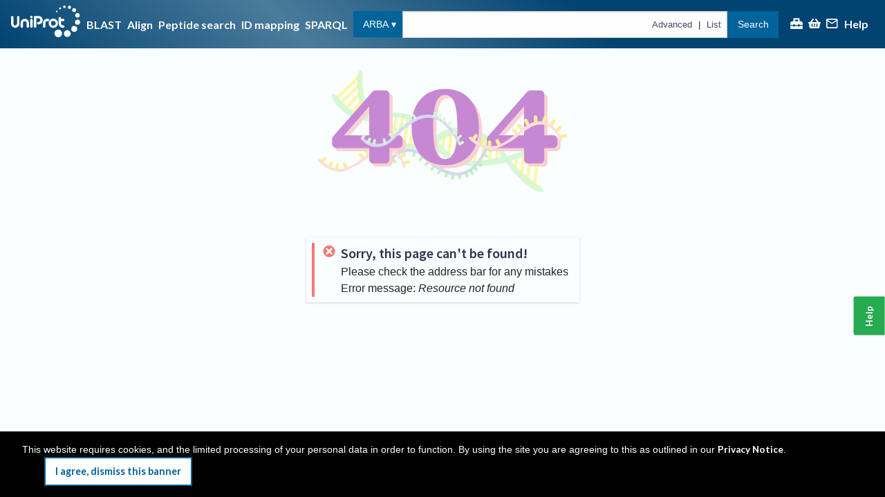

--- FILE ---
content_type: text/css
request_url: https://www.uniprot.org/styles.f91e8a.css
body_size: 798
content:
:root{--fr--color-sapphire-blue: #014371;--fr--color-sea-blue: #00639a;--fr--color-vivid-cerulean: #00a6d5;--fr--color-medium-turquoise: #46d6fa;--fr--color-gainsborough: #d2dce3;--fr--color-yankees-blue: #161d39;--fr--color-independence: #4e5a71;--fr--color-weldon-blue: #8194a1;--fr--color-pastel-blue: #abc7d6;--fr--color-platinum: #e4e8eb;--fr--color-sky-white: #fbfeff;--fr--color-reviewed: #c39b00;--fr--color-unreviewed: #c0c0c0;--fr--color-reference-proteome: #9d4a4d;--fr--color-uniprotkb: var(--fr--color-sea-blue);--fr--color-uniref: #f2994c;--fr--color-uniparc: #88c19d;--fr--color-proteomes: #e56358;--fr--color-peptide-search: #a748bd;--fr--color-id-mapping: #357b92;--fr--color-blast: #00a6d5;--fr--color-align: #b8ce48;--fr--color-help-green: #28aa50;--fr--color-warning: #ffcc33;--fr--color-failure: #f36968;--fr--color-success: #108f3b;--fr--color-info: #79cbf8;--fr--color-coyote-brown: #966336;--fr--color-outer-space: #374343;--fr--color-bronze: #a65708;--fr--color-link: var(--fr--color-sapphire-blue);--fr--color-selected: var(--fr--color-gainsborough);--fr--color-hover: oklch(from var(--fr--color-platinum) calc(l + 5%) c h);--fr--color-hover: #f5f9fc}.dvAYP svg{height:2em;fill:#8194a1;color:#8194a1}
:root{--fr--color-sapphire-blue: #014371;--fr--color-sea-blue: #00639a;--fr--color-vivid-cerulean: #00a6d5;--fr--color-medium-turquoise: #46d6fa;--fr--color-gainsborough: #d2dce3;--fr--color-yankees-blue: #161d39;--fr--color-independence: #4e5a71;--fr--color-weldon-blue: #8194a1;--fr--color-pastel-blue: #abc7d6;--fr--color-platinum: #e4e8eb;--fr--color-sky-white: #fbfeff;--fr--color-reviewed: #c39b00;--fr--color-unreviewed: #c0c0c0;--fr--color-reference-proteome: #9d4a4d;--fr--color-uniprotkb: var(--fr--color-sea-blue);--fr--color-uniref: #f2994c;--fr--color-uniparc: #88c19d;--fr--color-proteomes: #e56358;--fr--color-peptide-search: #a748bd;--fr--color-id-mapping: #357b92;--fr--color-blast: #00a6d5;--fr--color-align: #b8ce48;--fr--color-help-green: #28aa50;--fr--color-warning: #ffcc33;--fr--color-failure: #f36968;--fr--color-success: #108f3b;--fr--color-info: #79cbf8;--fr--color-coyote-brown: #966336;--fr--color-outer-space: #374343;--fr--color-bronze: #a65708;--fr--color-link: var(--fr--color-sapphire-blue);--fr--color-selected: var(--fr--color-gainsborough);--fr--color-hover: oklch(from var(--fr--color-platinum) calc(l + 5%) c h);--fr--color-hover: #f5f9fc}:root{--fr--color-sapphire-blue: #014371;--fr--color-sea-blue: #00639a;--fr--color-vivid-cerulean: #00a6d5;--fr--color-medium-turquoise: #46d6fa;--fr--color-gainsborough: #d2dce3;--fr--color-yankees-blue: #161d39;--fr--color-independence: #4e5a71;--fr--color-weldon-blue: #8194a1;--fr--color-pastel-blue: #abc7d6;--fr--color-platinum: #e4e8eb;--fr--color-sky-white: #fbfeff;--fr--color-reviewed: #c39b00;--fr--color-unreviewed: #c0c0c0;--fr--color-reference-proteome: #9d4a4d;--fr--color-uniprotkb: var(--fr--color-sea-blue);--fr--color-uniref: #f2994c;--fr--color-uniparc: #88c19d;--fr--color-proteomes: #e56358;--fr--color-peptide-search: #a748bd;--fr--color-id-mapping: #357b92;--fr--color-blast: #00a6d5;--fr--color-align: #b8ce48;--fr--color-help-green: #28aa50;--fr--color-warning: #ffcc33;--fr--color-failure: #f36968;--fr--color-success: #108f3b;--fr--color-info: #79cbf8;--fr--color-coyote-brown: #966336;--fr--color-outer-space: #374343;--fr--color-bronze: #a65708;--fr--color-link: var(--fr--color-sapphire-blue);--fr--color-selected: var(--fr--color-gainsborough);--fr--color-hover: oklch(from var(--fr--color-platinum) calc(l + 5%) c h);--fr--color-hover: #f5f9fc}footer.OkKEo{margin-block-start:1rem;position:sticky;left:0;padding:1rem;background:#e4e8eb;animation:KhEbW .25s 1 .5s both}@media(min-width: 640px){footer.OkKEo{font-size:.8rem}}footer.OkKEo .hero-container{margin-block:0;padding-block:0}footer.OkKEo p{margin-bottom:1em}footer.OkKEo img{margin-inline:auto}footer.OkKEo .yJxaY{width:100%}footer.OkKEo .yJxaY>img{max-height:70px;margin-bottom:1rem}footer.OkKEo .Yh_HA{align-items:center}@media(min-width: 640px){footer.OkKEo .Yh_HA{display:flex}}footer.OkKEo .Yh_HA :not(:last-child){margin-right:1ch}footer.OkKEo .Yh_HA>*{flex:1}footer.OkKEo .Yh_HA>*[href*="ebi.ac.uk"]{flex:3}footer.OkKEo .Yh_HA img{width:auto;max-height:50px}footer.OkKEo .BfYvY{align-self:center}footer.OkKEo .Alml0{margin-top:1rem;grid-area:1/4/span 2/span 6;display:flex;flex-direction:row}footer.OkKEo .Alml0>*{flex:1}footer.OkKEo .Alml0>li:not(:last-child) .geMXa,footer.OkKEo .Alml0>li:not(:last-child)>ul{padding-right:2ch}footer.OkKEo .Alml0 li{padding-block:.2em}footer.OkKEo .Alml0 li *>a{display:inline-block;padding-block:.5em;line-height:initial}footer.OkKEo .geMXa{white-space:nowrap;font-size:1rem;display:block;padding-bottom:1ch;border-bottom:1px solid #8194a1;font-weight:bold}footer.OkKEo .r5vC6{white-space:nowrap}footer.OkKEo .mD3Hh{align-self:center}footer.OkKEo .mD3Hh img{margin:.5ch;width:auto;height:3em}footer.OkKEo .OjwY2{display:flex;align-items:center;justify-content:space-between}footer.OkKEo .OjwY2 :not(:last-child){margin-right:1ch}footer.OkKEo .OjwY2>*{white-space:nowrap}@media(min-width: 0){footer.OkKEo .gHijH{grid-area:1/1/span 1/span 12}footer.OkKEo .VcIhJ{grid-area:2/1/span 1/span 12}footer.OkKEo .BfYvY{grid-area:3/1/span 1/span 12}footer.OkKEo .Alml0{grid-area:4/1/span 1/span 12}footer.OkKEo .mD3Hh{grid-area:5/1/span 1/span 12}footer.OkKEo .OjwY2{grid-area:6/1/span 1/span 12}}@media(min-width: 640px){footer.OkKEo .gHijH{grid-area:1/1/span 1/span 3}footer.OkKEo .VcIhJ{grid-area:4/4/span 1/span 9;display:flex;justify-content:space-around}footer.OkKEo .VcIhJ>p{margin-bottom:0}footer.OkKEo .BfYvY{grid-area:4/1/span 1/span 3}footer.OkKEo .Alml0{grid-area:1/4/3/span 9}footer.OkKEo .mD3Hh{grid-area:2/1/span 2/span 3}footer.OkKEo .OjwY2{grid-area:3/4/3/span 9}}@media(min-width: 1024px){footer.OkKEo .gHijH{grid-area:1/1/span 1/span 2}footer.OkKEo .VcIhJ{grid-area:2/1/span 2/span 3;display:initial}footer.OkKEo .VcIhJ>p{margin-bottom:1em}footer.OkKEo .BfYvY{grid-area:3/1/span 1/span 3}footer.OkKEo .Alml0{grid-area:1/4/span 2/span 6}footer.OkKEo .mD3Hh{grid-area:1/11/span 3/span 2}footer.OkKEo .OjwY2{grid-area:3/4/span 1/span 6}}@keyframes KhEbW{from{opacity:0}to{opacity:1}}

/*# sourceMappingURL=styles.f91e8a.css.map*/

--- FILE ---
content_type: image/svg+xml
request_url: https://www.uniprot.org/404.img.07cc5d.svg
body_size: -444
content:
<svg width="700" height="344" viewBox="0 0 700 344" fill="none" xmlns="http://www.w3.org/2000/svg">
  <g clip-path="url(#a)">
    <g opacity=".6">
      <path opacity=".9" d="M110.73 49.66c5 47 19.03 92.06 56.68 125.7a44.74 44.74 0 0 1 3.77 3.8c36.72 41.73 109.87 59.54 157.37 29.46a45.4 45.4 0 0 1 5.14-2.74c17.44-8.1 21.1-19.89 52.53-25.94 58.32-11.22 100.38 23.87 133.64 66.6 24.8 31.82 49.7 72.13 97.42 93.5 25 11.2 14.31-7.72 7.02-12.89-97.34-69.1-93.3-100.22-124.26-126.36-54.74-46.24-119.38-56.96-174.03-13.93a45.9 45.9 0 0 1-6.81 4.44c-73.05 38.8-138.43-1.25-172.86-65.1a44.83 44.83 0 0 1-2.73-6.17c-10.72-29.66-21.05-69.8-18.08-100.12 2.1-21.44-10.02-27.67-14.33-8.12a44.62 44.62 0 0 0-.98 10.12l.27 23.32c0 1.48.08 2.95.24 4.43Z" fill="#B6F2B6"/>
      <path opacity=".6" d="M621.34 205.53a4.65 4.65 0 0 0-5.13 4.12l-12.31 114.7a4.65 4.65 0 0 0 4.12 5.13h.01a4.65 4.65 0 0 0 5.12-4.13l12.32-114.7a4.65 4.65 0 0 0-4.13-5.12ZM598.64 221.8a4.65 4.65 0 0 0-5.13 4.13l-8.61 80.18a4.65 4.65 0 0 0 9.25 1l8.62-80.18a4.65 4.65 0 0 0-4.13-5.12ZM579.25 231.02a4.65 4.65 0 0 0-5.13 4.12l-6.08 56.62a4.65 4.65 0 1 0 9.25 1l6.09-56.62a4.65 4.65 0 0 0-4.13-5.12ZM558.06 243.92a4.65 4.65 0 0 0-5.13 4.12l-2.27 21.18a4.65 4.65 0 0 0 9.26 1l2.27-21.18a4.65 4.65 0 0 0-4.13-5.12ZM412.38 167.24h-.01a4.65 4.65 0 0 0-5.12 4.13l-9.04 84.19a4.65 4.65 0 0 0 4.12 5.12h.01a4.65 4.65 0 0 0 5.12-4.13l9.04-84.19a4.65 4.65 0 0 0-4.12-5.12ZM432.62 166.92a4.65 4.65 0 0 0-5.13 4.13l-9.32 86.81a4.65 4.65 0 0 0 4.12 5.13h.01a4.65 4.65 0 0 0 5.12-4.13l9.32-86.82a4.65 4.65 0 0 0-4.12-5.12ZM449.16 180.46a4.63 4.63 0 0 0-5.12 4.1l-8.54 76.87a4.63 4.63 0 0 0 9.22 1.02l8.54-76.87a4.63 4.63 0 0 0-4.1-5.12ZM393.97 168.53a4.65 4.65 0 0 0-5.13 4.13l-8.33 77.57a4.65 4.65 0 0 0 9.25 1l8.34-77.58a4.65 4.65 0 0 0-4.13-5.12ZM374.29 176.58a4.65 4.65 0 0 0-5.13 4.13l-5.65 52.61a4.65 4.65 0 0 0 9.25 1l5.66-52.62a4.65 4.65 0 0 0-4.13-5.12ZM354.86 183.09a4.65 4.65 0 0 0-5.12 4.13l-3.04 28.25a4.65 4.65 0 0 0 9.25 1L359 188.2a4.65 4.65 0 0 0-4.13-5.12ZM459.72 266.2h.01a4.65 4.65 0 0 0 5.24-3.98l9.28-67.88a4.65 4.65 0 1 0-9.22-1.26l-9.28 67.88a4.65 4.65 0 0 0 3.97 5.24ZM480.89 264.92a4.65 4.65 0 0 0 5.25-3.98l7.23-52.86a4.65 4.65 0 1 0-9.22-1.26l-7.24 52.86a4.65 4.65 0 0 0 3.98 5.24ZM500.45 256.53a4.65 4.65 0 0 0 5.26-3.95l4.26-30.1a4.65 4.65 0 0 0-9.22-1.3l-4.25 30.1a4.65 4.65 0 0 0 3.95 5.25ZM222.25 123.76a4.65 4.65 0 0 0-5.48 3.65l-13.38 67.03a4.65 4.65 0 1 0 9.13 1.82l13.38-67.03a4.65 4.65 0 0 0-3.65-5.47ZM239.84 124.48a4.65 4.65 0 0 0-5.48 3.65l-15.24 76.34a4.65 4.65 0 0 0 3.65 5.47h.01a4.65 4.65 0 0 0 5.47-3.64l15.24-76.34a4.65 4.65 0 0 0-3.65-5.48ZM115.58 17.36a4.65 4.65 0 0 0-6.58-.1L53.1 71.43a4.65 4.65 0 1 0 6.48 6.68l55.9-54.18a4.65 4.65 0 0 0 .1-6.58ZM120.72 37.03a4.65 4.65 0 0 0-6.58-.1L58.24 91.1a4.65 4.65 0 1 0 6.48 6.68l55.9-54.18a4.65 4.65 0 0 0 .1-6.58ZM119.84 61.56a4.65 4.65 0 0 0-6.57.26L77.5 100.58a4.65 4.65 0 0 0 6.84 6.31l35.77-38.76a4.65 4.65 0 0 0-.27-6.57ZM126.23 82.47a4.65 4.65 0 0 0-6.57.26L92.3 112.37a4.65 4.65 0 0 0 6.84 6.31l27.36-29.64a4.65 4.65 0 0 0-.27-6.57ZM131.06 103.77v-.01a4.65 4.65 0 0 0-6.58.26L109.75 120a4.65 4.65 0 1 0 6.84 6.31l14.73-15.96a4.65 4.65 0 0 0-.26-6.58ZM255.88 133.08a4.65 4.65 0 0 0-5.48 3.64l-14.5 72.62a4.65 4.65 0 0 0 3.65 5.47h.01a4.65 4.65 0 0 0 5.47-3.65l14.5-72.61a4.65 4.65 0 0 0-3.65-5.47ZM204.44 127.88a4.65 4.65 0 0 0-5.48 3.65l-10.76 53.92a4.65 4.65 0 0 0 9.13 1.82l10.76-53.92a4.65 4.65 0 0 0-3.65-5.47ZM187.88 132.13a4.65 4.65 0 0 0-5.48 3.65l-7.34 36.79a4.65 4.65 0 1 0 9.13 1.82l7.34-36.78a4.65 4.65 0 0 0-3.65-5.48ZM170.27 135.54a4.65 4.65 0 0 0-5.47 3.65l-3.6 18.05a4.65 4.65 0 0 0 9.13 1.82l3.6-18.05a4.65 4.65 0 0 0-3.66-5.47ZM256.18 216.26h.01c2.5.58 5-.98 5.57-3.48l14.76-64.17a4.65 4.65 0 1 0-9.07-2.09l-14.76 64.17c-.57 2.5.99 5 3.5 5.57ZM274.53 215.18c2.51.57 5-.99 5.58-3.5l11.17-48.58a4.65 4.65 0 0 0-9.07-2.09l-11.17 48.6c-.58 2.5.99 5 3.49 5.57ZM292.09 211.12c2.51.57 5-.99 5.58-3.5l6.01-26.14a4.65 4.65 0 0 0-9.07-2.09l-6.01 26.15c-.58 2.5.99 5 3.49 5.58Z" fill="#FCEE21"/>
      <path opacity=".9" d="M43.13 82.99c23.56 42.19 71.6 65.05 117.88 58.18 35.37-5.24 49.76-14.46 86.82-4.52 56.52 15.2 41.36 69.5 129.77 120.25 47.44 27.23 168.27 10.07 231.31-32.32 15.46-10.4 35.97-22.65 50.66-34.63a6.17 6.17 0 0 0 1.93-6.89l-.07-.17a6.14 6.14 0 0 0-9.34-2.9l-32.85 23.32c-51.02 32.76-92.52 40-157.1 50.3-21.86 3.48-80.81-6.76-96.09-22.61-75-77.81-81.72-100.01-111.37-107.23-79.73-19.46-99.39 31.1-171.46-18.8-.29-.21-.56-.44-.82-.69a26624 26624 0 0 1-18.73-18.32c-.3-.3-.58-.63-.81-.99C43.89 56.41 31.7 62.63 43.13 83Z" fill="#B6F2B6"/>
    </g>
    <path d="M204.17 248.85c13.54-23 39.06-37.6 76.25-22.6 26.69 10.74 104.04 107.83 164.4 32.8 13.2-16.4 24.33-38.23 31.52-57.45a2.8 2.8 0 0 1 3.42-1.45l2.32.65a2.32 2.32 0 0 1 1.76 3.03l-9.07 22.36C424.79 327.34 359.14 308 283.84 237.27c-.2-.2-7.36-3.68-7.63-3.78-24.8-10.13-44.9-1.7-60.53 12.94-8.1 7.58-5.7 11.17-11.57 4.34a1.66 1.66 0 0 1 .06-1.92Z" fill="#D7D7F4"/>
    <path opacity=".9" d="m218.67 260.78.4-.36a3.4 3.4 0 0 0 .23-4.88l-6.22-6.62a3.61 3.61 0 0 0-5-.22l-.4.36a3.39 3.39 0 0 0-.22 4.88l6.2 6.62a3.6 3.6 0 0 0 5.01.22ZM230.78 248.46l.47-.27a3.4 3.4 0 0 0 1.28-4.72l-4.62-7.76a3.61 3.61 0 0 0-4.84-1.25l-.48.27a3.4 3.4 0 0 0-1.28 4.71l4.63 7.76a3.61 3.61 0 0 0 4.84 1.26ZM243.5 243.5l.51-.14a3.44 3.44 0 0 0 2.44-4.26l-2.54-8.62a3.55 3.55 0 0 0-4.38-2.38l-.52.15a3.42 3.42 0 0 0-2.43 4.27l2.53 8.62a3.56 3.56 0 0 0 4.38 2.37ZM268.42 242.75l.55.07a3.52 3.52 0 0 0 3.96-2.98l1.17-8.89a3.46 3.46 0 0 0-3.06-3.87l-.54-.07a3.52 3.52 0 0 0-3.96 2.98l-1.18 8.89a3.46 3.46 0 0 0 3.06 3.87ZM284.95 254.61l.43.33a3.61 3.61 0 0 0 4.97-.65l5.57-7.12a3.4 3.4 0 0 0-.66-4.84l-.44-.33a3.62 3.62 0 0 0-4.96.65l-5.58 7.12a3.38 3.38 0 0 0 .67 4.84ZM301.1 268.16l.43.32a3.61 3.61 0 0 0 4.96-.64l5.57-7.12a3.4 3.4 0 0 0-.66-4.84l-.44-.32a3.61 3.61 0 0 0-4.96.64l-5.57 7.12a3.4 3.4 0 0 0 .66 4.84ZM317.88 280.8l.44.32a3.62 3.62 0 0 0 4.96-.65l5.58-7.12a3.4 3.4 0 0 0-.68-4.84l-.43-.32a3.61 3.61 0 0 0-4.96.64l-5.57 7.12a3.4 3.4 0 0 0 .66 4.84ZM335.8 291.31l.44.33a3.62 3.62 0 0 0 4.96-.65l5.58-7.12a3.39 3.39 0 0 0-.67-4.84l-.44-.32a3.62 3.62 0 0 0-4.96.64l-5.57 7.12a3.4 3.4 0 0 0 .67 4.84ZM357.72 300.35l.5.2a3.61 3.61 0 0 0 4.62-1.93l3.5-8.34a3.4 3.4 0 0 0-1.93-4.5l-.5-.2a3.62 3.62 0 0 0-4.61 1.94l-3.48 8.34a3.41 3.41 0 0 0 1.9 4.5ZM420.82 301.12l.5-.2a3.43 3.43 0 0 0 1.91-4.52l-3.54-8.27a3.61 3.61 0 0 0-4.63-1.86l-.5.2a3.42 3.42 0 0 0-1.91 4.51l3.54 8.27a3.57 3.57 0 0 0 4.63 1.87ZM399.65 305.55l.53-.12a3.42 3.42 0 0 0 2.6-4.15l-2.17-8.74a3.61 3.61 0 0 0-4.28-2.57l-.52.12a3.4 3.4 0 0 0-2.6 4.15l2.16 8.74a3.58 3.58 0 0 0 4.28 2.57ZM378.09 306.93l.54.06a3.41 3.41 0 0 0 3.79-3.11l.72-8.97a3.61 3.61 0 0 0-3.22-3.81l-.55-.05a3.41 3.41 0 0 0-3.79 3.1l-.72 8.97a3.57 3.57 0 0 0 3.23 3.8ZM436 293.99l.49-.27a3.4 3.4 0 0 0 1.28-4.71l-4.63-7.76a3.61 3.61 0 0 0-4.84-1.25l-.47.26a3.41 3.41 0 0 0-1.28 4.73l4.62 7.75a3.61 3.61 0 0 0 4.84 1.25ZM446.85 283.78l.47-.27a3.42 3.42 0 0 0 1.28-4.72l-4.62-7.75a3.62 3.62 0 0 0-4.85-1.26l-.47.27a3.41 3.41 0 0 0-1.28 4.72l4.63 7.76a3.61 3.61 0 0 0 4.84 1.25ZM476.52 244.1l.33-.42a3.38 3.38 0 0 0-.67-4.84l-7.3-5.45a3.62 3.62 0 0 0-4.96.65l-.33.41a3.4 3.4 0 0 0 .66 4.85l7.3 5.45a3.62 3.62 0 0 0 4.97-.66ZM461.05 269.97l.4-.36a3.39 3.39 0 0 0 .18-4.87l-6.27-6.55a3.62 3.62 0 0 0-5-.18l-.4.37a3.4 3.4 0 0 0-.17 4.87l6.25 6.58a3.62 3.62 0 0 0 5 .14ZM487.33 227.94l.29-.45a3.4 3.4 0 0 0-1.07-4.77l-7.78-4.84a3.62 3.62 0 0 0-4.89 1.05l-.3.44a3.39 3.39 0 0 0 1.09 4.77l7.73 4.84a3.61 3.61 0 0 0 4.93-1.04ZM491.56 209.14l.22-.51a3.53 3.53 0 0 0-2-4.67l-8.24-3.27a3.72 3.72 0 0 0-4.8 1.99l-.2.5a3.55 3.55 0 0 0 1.99 4.67l8.24 3.27a3.72 3.72 0 0 0 4.79-1.98Z" fill="#B6F2B6"/>
    <g>
      <path d="M5.27 249.79c-3.57-1.87-6.96 2.53-4.34 5.6 14.2 16.68 41.95 30.17 60.54 30.28 14.1.07 55.49-21.46 67.26-30.96 38.15-30.8 73.98-46.22 105.1.25 3.33 4.96 1.56 19.64 7.65 19.06a4.44 4.44 0 0 0 3.8-5.26c-.92-5.31-5.55-16.18-5.64-16.32-12.51-21.4-32.26-37.2-56.76-35.49-21.4 1.5-39.54 16.72-53.31 27.82l-.3.21c-19.6 12.62-43.64 31.83-67.4 32.22-30.44.52-46.68-22.26-56.6-27.41Z" fill="#FCDEDE"/>
      <path d="m258.91 257.25-.16-.64a4.34 4.34 0 0 0-5.12-3.22l-9.9 2.23a4.15 4.15 0 0 0-3.11 5.06l.16.64a4.34 4.34 0 0 0 5.12 3.22l9.89-2.23a4.19 4.19 0 0 0 3.12-5.06ZM121.56 248.35a4.53 4.53 0 0 0 7.1-5.63l-6.1-7.7a4.53 4.53 0 0 0-7.1 5.63l6.1 7.7ZM72.7 259.34l-.6.27a4.2 4.2 0 0 0-2.02 5.63l4.34 9.32a4.3 4.3 0 0 0 5.64 2.17l.6-.27a4.2 4.2 0 0 0 2.02-5.63l-4.34-9.32a4.3 4.3 0 0 0-5.64-2.17ZM54.65 261.65l-.65-.05a4.16 4.16 0 0 0-4.5 3.9l-.63 10.18a4.34 4.34 0 0 0 3.97 4.59l.65.05a4.14 4.14 0 0 0 4.5-3.89l.63-10.18a4.34 4.34 0 0 0-3.97-4.6ZM40.16 256.67l-.58-.32a4.18 4.18 0 0 0-5.75 1.57l-4.9 8.86a4.34 4.34 0 0 0 1.68 5.79l.58.32a4.17 4.17 0 0 0 5.78-1.57l4.89-8.86a4.34 4.34 0 0 0-1.7-5.79ZM21.73 244.59l-.5-.44a4.2 4.2 0 0 0-5.97.33l-6.65 7.61a4.27 4.27 0 0 0 .45 6l.5.45a4.21 4.21 0 0 0 5.97-.33l6.64-7.61a4.28 4.28 0 0 0-.44-6.01ZM245.83 232.73l-.44-.5a4.25 4.25 0 0 0-5.99-.39l-7.51 6.75a4.27 4.27 0 0 0-.26 6.01l.44.5a4.23 4.23 0 0 0 5.99.38l7.5-6.75a4.25 4.25 0 0 0 .27-6ZM228.33 214.9l-.54-.4a4.2 4.2 0 0 0-5.9 1.02l-5.71 8.35a4.3 4.3 0 0 0 1.13 5.93l.53.37a4.2 4.2 0 0 0 5.89-1.01l5.72-8.34a4.3 4.3 0 0 0-1.12-5.93ZM206.12 204.02l-.6-.3a4.16 4.16 0 0 0-5.64 1.91l-4.34 9.15a4.34 4.34 0 0 0 2 5.7l.6.3a4.15 4.15 0 0 0 4.65-.6c.41-.36.75-.81 1-1.31l4.33-9.14a4.34 4.34 0 0 0-2-5.7ZM178.77 201.06h-.66a4.15 4.15 0 0 0-4.34 4.07l-.2 10.19a4.34 4.34 0 0 0 4.16 4.42h.65a4.15 4.15 0 0 0 4.34-4.08l.2-10.21a4.34 4.34 0 0 0-4.15-4.4ZM151.25 209.01l-.6.23a4.16 4.16 0 0 0-2.41 5.46l3.7 9.6a4.34 4.34 0 0 0 5.48 2.52l.61-.23a4.2 4.2 0 0 0 2.41-5.46l-3.7-9.59a4.34 4.34 0 0 0-5.49-2.53ZM131.63 221.7l-.54.35a4.24 4.24 0 0 0-1.1 5.9l5.79 8.54a4.27 4.27 0 0 0 5.9 1.23l.53-.37a4.22 4.22 0 0 0 1.1-5.89l-5.78-8.54a4.26 4.26 0 0 0-5.9-1.22Z" fill="#F9EE9D"/>
    </g>
    <path d="M48.7 216v-13.84c0-2.84 1.03-5.59 2.9-7.73L162.33 68.71a10.32 10.32 0 0 1 7.74-3.57h29.2c5.86 0 10.61 5.06 10.61 11.29v182.94c0 6.23-4.75 11.29-10.6 11.29h-35.55c-5.86 0-10.61-5.06-10.61-11.3V97.82a3.55 3.55 0 0 1 3.43-3.65c3.97 0 6.03 5.06 3.34 8.13l-83.04 95.24a3.32 3.32 0 0 1-4.3.66 3.3 3.3 0 0 1-1.08-1.13c-1.5-2.43.13-5.67 2.89-5.67h161.87c5.86 0 10.6 5.07 10.6 11.3V216c0 6.24-4.74 11.3-10.6 11.3H59.3c-5.85 0-10.6-5.06-10.6-11.3ZM461.73 168.41c0 74.93-45.13 107.17-95.02 107.17-50.1 0-94.37-32.24-94.37-107.17 0-75.26 44.27-107.45 94.37-107.45 49.87 0 95.02 32.2 95.02 107.45Zm-95.02 90.21c19 0 34.35-17.76 34.35-90.21 0-72.97-15.35-90.72-34.35-90.72-19.22 0-33.7 17.43-33.7 90.72 0 72.78 14.48 90.21 33.7 90.21ZM484.06 216v-13.84c0-2.84 1.02-5.59 2.9-7.73L597.7 68.71a10.32 10.32 0 0 1 7.74-3.57h29.2c5.86 0 10.6 5.06 10.6 11.29v182.94c0 6.23-4.74 11.29-10.6 11.29H599.1c-5.86 0-10.6-5.06-10.6-11.3V97.82a3.55 3.55 0 0 1 3.43-3.65h2.56c3 0 4.55 3.8 2.52 6.14l-84.78 97.23a3.32 3.32 0 0 1-5.39-.47c-1.5-2.43.14-5.67 2.9-5.67H671.6c5.85 0 10.6 5.07 10.6 11.3V216c0 6.24-4.75 11.3-10.6 11.3H494.68c-5.87 0-10.62-5.06-10.62-11.3Z" fill="#F7D2D2"/>
    <path d="M39.53 207.06v-13.84c0-2.84 1.02-5.59 2.9-7.73L153.17 59.8a10.31 10.31 0 0 1 7.74-3.57h29.2c5.85 0 10.6 5.06 10.6 11.29v182.91c0 6.24-4.75 11.3-10.6 11.3h-35.55c-5.86 0-10.6-5.07-10.6-11.3V88.87a3.53 3.53 0 0 1 3.42-3.66c3.97 0 6.03 5.06 3.34 8.13l-83.04 95.25a3.3 3.3 0 0 1-5.38-.47c-1.5-2.43.13-5.66 2.9-5.66h161.88c5.86 0 10.61 5.06 10.61 11.28v13.32c0 6.23-4.75 11.29-10.6 11.29H50.13c-5.86 0-10.6-5.06-10.6-11.3ZM452.56 159.46c0 74.94-45.13 107.18-95.01 107.18-50.1 0-94.38-32.24-94.38-107.18 0-75.26 44.27-107.45 94.38-107.45 49.88 0 95.01 32.2 95.01 107.45Zm-95.01 90.22c18.99 0 34.35-17.76 34.35-90.22 0-72.96-15.36-90.72-34.35-90.72-19.22 0-33.71 17.44-33.71 90.72 0 72.79 14.5 90.22 33.7 90.22ZM474.9 207.06v-13.84c0-2.84 1.02-5.59 2.89-7.73L588.54 59.8a10.3 10.3 0 0 1 7.74-3.57h29.2c5.86 0 10.6 5.06 10.6 11.29v182.91c0 6.24-4.74 11.3-10.6 11.3h-35.55c-5.85 0-10.6-5.07-10.6-11.3V88.87a3.55 3.55 0 0 1 3.43-3.66h2.55c3 0 4.56 3.8 2.52 6.14l-84.77 97.25a3.31 3.31 0 0 1-5.39-.48c-1.5-2.43.14-5.66 2.9-5.66h161.9c5.86 0 10.61 5.06 10.61 11.28v13.32c0 6.23-4.75 11.29-10.6 11.29H485.5c-5.86 0-10.6-5.06-10.6-11.3Z" fill="#C788D3"/>
    <g>
      <path d="M429.86 187.08c-3.88-1.8-7.23 3.04-4.34 6.18 15.91 17.02 46.08 30 65.82 29.17 14.98-.62 57.91-25.54 69.95-36.22 39-34.63 76.33-52.8 111.71-4.93 3.77 5.1 2.63 20.8 9.06 19.88a4.7 4.7 0 0 0 3.79-5.78c-1.25-5.6-6.7-16.92-6.8-17.06-14.36-22.14-36.16-37.94-62.08-34.92-22.67 2.64-41.23 19.72-55.3 32.2-.09.09-.19.17-.3.24-20.2 14.38-44.84 35.96-70.03 37.57-32.3 2.07-50.72-21.33-61.48-26.33Z" fill="#FCDEDE"/>
      <path d="m699.81 182.5-.2-.68a4.61 4.61 0 0 0-5.6-3.18l-10.4 2.9a4.42 4.42 0 0 0-3.06 5.54l.2.68a4.6 4.6 0 0 0 5.59 3.17l10.42-2.9a4.46 4.46 0 0 0 3.05-5.54ZM553.4 179.8a4.82 4.82 0 0 0 7.25-6.32l-6.87-7.89a4.82 4.82 0 1 0-7.26 6.33l6.87 7.89ZM502 193.91l-.62.31a4.47 4.47 0 0 0-1.87 6.08l5.06 9.7a4.56 4.56 0 0 0 6.1 2l.61-.31a4.46 4.46 0 0 0 1.88-6.08l-5.06-9.7a4.57 4.57 0 0 0-6.1-2ZM482.93 197.26h-.72a4.42 4.42 0 0 0-4.59 4.34l-.17 10.85a4.64 4.64 0 0 0 4.44 4.68h.72a4.41 4.41 0 0 0 4.58-4.34l.18-10.84a4.62 4.62 0 0 0-4.44-4.7ZM467.28 192.68l-.62-.32a4.46 4.46 0 0 0-6.04 1.95l-4.76 9.64a4.6 4.6 0 0 0 2.08 6.09l.62.32a4.46 4.46 0 0 0 6.04-1.96l4.77-9.64a4.59 4.59 0 0 0-2.09-6.08ZM447.1 180.75l-.55-.44a4.47 4.47 0 0 0-6.33.64l-6.7 8.42a4.55 4.55 0 0 0 .78 6.36l.55.44a4.5 4.5 0 0 0 6.34-.64l6.68-8.42a4.55 4.55 0 0 0-.77-6.36ZM684.69 157.07l-.5-.5a4.52 4.52 0 0 0-6.37-.11l-7.65 7.54a4.52 4.52 0 0 0 0 6.4l.5.49a4.48 4.48 0 0 0 6.38.12l7.65-7.56a4.53 4.53 0 0 0-.01-6.38ZM665.2 138.97l-.59-.37a4.48 4.48 0 0 0-6.2 1.37l-5.67 9.14a4.59 4.59 0 0 0 1.49 6.25l.59.38a4.47 4.47 0 0 0 6.2-1.37l5.68-9.15a4.58 4.58 0 0 0-1.5-6.25ZM641.1 128.52l-.65-.28a4.43 4.43 0 0 0-5.9 2.3l-4.2 9.94a4.59 4.59 0 0 0 2.42 5.97l.64.28a4.42 4.42 0 0 0 5.9-2.31l4.2-9.93a4.6 4.6 0 0 0-2.42-5.97ZM611.85 126.72h-.73a4.4 4.4 0 0 0-4.4 4.54l.29 10.85a4.63 4.63 0 0 0 4.63 4.5h.72a4.43 4.43 0 0 0 4.4-4.55l-.28-10.85a4.64 4.64 0 0 0-4.63-4.5ZM583 136.5l-.63.28a4.45 4.45 0 0 0-2.3 5.92l4.4 10.02a4.59 4.59 0 0 0 5.96 2.41l.64-.27a4.46 4.46 0 0 0 2.3-5.92l-4.4-10.02a4.6 4.6 0 0 0-5.97-2.41ZM562.79 150.99l-.56.4a4.52 4.52 0 0 0-.88 6.32l6.51 8.8a4.54 4.54 0 0 0 6.32 1.01l.56-.41a4.52 4.52 0 0 0 .88-6.32l-6.5-8.8a4.54 4.54 0 0 0-6.33-1Z" fill="#F9EE9D"/>
    </g>
    <g>
      <path d="M120.01 192.02c15.91 21.42 42.88 33.15 78.25 14.24 25.38-13.56 91.8-118.44 159.9-50.37 14.9 14.9 28.32 35.39 37.54 53.72a2.8 2.8 0 0 0 3.55 1.1l2.24-.9a2.33 2.33 0 0 0 1.45-3.2l-11.44-21.25c-60.61-95.16-123.79-68.86-191.04 9.6-.19.22-6.92 4.46-7.17 4.6-23.57 12.76-44.46 6.5-61.58-6.34-8.87-6.66-6.88-10.5-11.97-3.08a1.66 1.66 0 0 0 .27 1.88Z" fill="#D7D7F4"/>
      <path opacity=".9" d="m133.15 178.64.43.31a3.4 3.4 0 0 1 .72 4.83l-5.45 7.23a3.62 3.62 0 0 1-4.95.76l-.44-.31a3.4 3.4 0 0 1-.72-4.83l5.45-7.23a3.62 3.62 0 0 1 4.96-.76ZM146.51 189.55l.5.2a3.4 3.4 0 0 1 1.78 4.56l-3.75 8.2a3.62 3.62 0 0 1-4.68 1.76l-.5-.21a3.4 3.4 0 0 1-1.78-4.56l3.75-8.2a3.61 3.61 0 0 1 4.68-1.75ZM159.68 193.1l.54.09a3.45 3.45 0 0 1 2.9 3.98l-1.59 8.85a3.56 3.56 0 0 1-4.1 2.82l-.53-.08a3.45 3.45 0 0 1-2.9-3.98l1.59-8.84a3.56 3.56 0 0 1 4.09-2.84ZM184.55 191.15l.54-.13a3.51 3.51 0 0 1 4.26 2.54l2.12 8.68a3.47 3.47 0 0 1-2.62 4.17l-.53.13a3.52 3.52 0 0 1-4.26-2.53l-2.13-8.68a3.47 3.47 0 0 1 2.62-4.18ZM199.69 177.58l.4-.37a3.61 3.61 0 0 1 5 .1l6.3 6.51a3.37 3.37 0 0 1 .66 3.8c-.19.4-.46.78-.8 1.08l-.39.37a3.62 3.62 0 0 1-5-.1l-6.32-6.52a3.37 3.37 0 0 1 .15-4.87ZM214.28 162.36l.4-.37a3.61 3.61 0 0 1 5 .1l6.32 6.51a3.38 3.38 0 0 1-.15 4.89l-.4.36a3.62 3.62 0 0 1-5-.1l-6.3-6.5a3.38 3.38 0 0 1 .13-4.89ZM229.62 148l.4-.38a3.61 3.61 0 0 1 5 .1l6.3 6.51a3.39 3.39 0 0 1-.14 4.89l-.39.37a3.61 3.61 0 0 1-5-.1l-6.32-6.51a3.43 3.43 0 0 1-.65-3.8c.19-.4.46-.78.8-1.09ZM246.3 135.6l.4-.37a3.62 3.62 0 0 1 5 .1l6.3 6.5a3.39 3.39 0 0 1-.13 4.89l-.4.37a3.61 3.61 0 0 1-5-.1l-6.31-6.51a3.4 3.4 0 0 1 .13-4.88ZM267.1 124.24l.5-.25a3.61 3.61 0 0 1 4.79 1.45l4.37 7.9a3.4 3.4 0 0 1-1.44 4.68l-.48.25a3.61 3.61 0 0 1-4.8-1.44l-4.37-7.92a3.4 3.4 0 0 1 1.44-4.67ZM329.79 116.66l.52.16a3.4 3.4 0 0 1 2.38 4.28l-2.63 8.61a3.61 3.61 0 0 1-4.4 2.35l-.52-.15a3.4 3.4 0 0 1-2.38-4.28l2.63-8.62a3.62 3.62 0 0 1 4.4-2.35ZM345.63 122.12l.5.2a3.4 3.4 0 0 1 1.78 4.56l-3.76 8.21a3.62 3.62 0 0 1-4.68 1.76l-.5-.2a3.42 3.42 0 0 1-1.78-4.56l3.76-8.2a3.61 3.61 0 0 1 4.68-1.77ZM357.5 131.1l.5.2a3.42 3.42 0 0 1 1.78 4.56l-3.76 8.21a3.62 3.62 0 0 1-4.67 1.78l-.5-.22a3.41 3.41 0 0 1-1.78-4.56l3.75-8.2a3.62 3.62 0 0 1 4.68-1.77ZM391.26 167.34l.38.38a3.4 3.4 0 0 1-.14 4.9l-6.67 6.19a3.62 3.62 0 0 1-5-.1l-.38-.39a3.42 3.42 0 0 1 .13-4.88l6.69-6.2a3.61 3.61 0 0 1 5 .1ZM373.11 143.28l.44.32a3.38 3.38 0 0 1 .72 4.83l-5.52 7.24a3.62 3.62 0 0 1-4.95.72l-.44-.32a3.38 3.38 0 0 1-.72-4.83l5.52-7.23a3.62 3.62 0 0 1 4.95-.72ZM403.77 182.25l.35.41a3.4 3.4 0 0 1-.56 4.86l-7.18 5.65a3.62 3.62 0 0 1-4.97-.51l-.34-.41a3.42 3.42 0 0 1 .56-4.86l7.17-5.64a3.62 3.62 0 0 1 4.97.5ZM410.02 200.47l.26.48a3.54 3.54 0 0 1-1.44 4.86l-7.84 4.14a3.72 3.72 0 0 1-4.99-1.44l-.26-.49a3.52 3.52 0 0 1 1.44-4.85l7.81-4.15a3.72 3.72 0 0 1 5.02 1.45Z" fill="#D4FFD4"/>
    </g>
  </g>
  <defs>
    <clipPath id="a">
      <path fill="#fff" d="M0 0h700v343.53H0z"/>
    </clipPath>
  </defs>
</svg>

--- FILE ---
content_type: application/javascript
request_url: https://www.uniprot.org/modern.arba-entry.9bf1f4.js
body_size: 298
content:
"use strict";(self.webpackChunkuniprot_website=self.webpackChunkuniprot_website||[]).push([[2686],{2600:(e,s,t)=>{t.r(s),t.d(s,{default:()=>p}),t(23792),t(27495),t(71761),t(62953);var r=t(92314),a=t(96540),i=t(82638),n=t(44814),o=t(43675),u=t(8494),l=t(38124),d=t(20054),c=t(75943),j=t(28116),g=t(45954),v=t(36736),x=t(70533),h=t(74848);const p=e=>{var s,t,p,[A,b]=(0,a.useState)(!1),f=null===(s=e.match)||void 0===s?void 0:s.params.accession,{data:w,loading:k,error:C,status:m,progress:y}=(0,g.A)(j.A.entry.entry(f,v.g$.arba));if(k)return(0,h.jsx)(r.Loader,{progress:y});if(C||!f||!w)return(0,h.jsx)(o.A,{status:m,error:C,fullPage:!0});var I=Boolean((null===(t=w.statistics)||void 0===t?void 0:t.reviewedProteinCount)||(null===(p=w.statistics)||void 0===p?void 0:p.unreviewedProteinCount)),P="(source:".concat(f,")"),R=()=>b(!A);return(0,h.jsxs)(l.j,{children:[(0,h.jsx)(u.A,{title:[w.uniRuleId,v.zK[v.g$.arba]]}),(0,h.jsxs)("h1",{children:[v.zK[v.g$.arba]," - ",w.uniRuleId]}),A&&(0,h.jsx)(n.A,{handleToggle:R}),(0,h.jsxs)("div",{className:"button-group",children:[(0,h.jsx)(i.A,{handleToggle:R}),(0,h.jsx)(d.j9,{statistics:w.statistics,accession:w.uniRuleId})]}),(0,h.jsx)(x.A,{data:w}),I&&(0,h.jsx)(c.A,{relatedQuery:P,relation:"Annotated"})]})}}}]);
//# sourceMappingURL=modern.arba-entry.9bf1f4.js.map

--- FILE ---
content_type: application/javascript
request_url: https://www.uniprot.org/modern.8993.faa13f.js
body_size: 7076
content:
"use strict";(self.webpackChunkuniprot_website=self.webpackChunkuniprot_website||[]).push([[8993],{4895:(e,t,r)=>{r.d(t,{U:()=>l});var n=r(58228),o=r(35242),i=r(74848);function a(e,t){var r=Object.keys(e);if(Object.getOwnPropertySymbols){var n=Object.getOwnPropertySymbols(e);t&&(n=n.filter((function(t){return Object.getOwnPropertyDescriptor(e,t).enumerable}))),r.push.apply(r,n)}return r}function s(e){for(var t=1;t<arguments.length;t++){var r=null!=arguments[t]?arguments[t]:{};t%2?a(Object(r),!0).forEach((function(t){c(e,t,r[t])})):Object.getOwnPropertyDescriptors?Object.defineProperties(e,Object.getOwnPropertyDescriptors(r)):a(Object(r)).forEach((function(t){Object.defineProperty(e,t,Object.getOwnPropertyDescriptor(r,t))}))}return e}function c(e,t,r){return(t=function(e){var t=function(e){if("object"!=typeof e||!e)return e;var t=e[Symbol.toPrimitive];if(void 0!==t){var r=t.call(e,"string");if("object"!=typeof r)return r;throw new TypeError("@@toPrimitive must return a primitive value.")}return String(e)}(e);return"symbol"==typeof t?t:t+""}(t))in e?Object.defineProperty(e,t,{value:r,enumerable:!0,configurable:!0,writable:!0}):e[t]=r,e}function l(e,t){return s(s({},(0,o.A)("Organism","Scientific name (and synonyms) of the source organism","organism-name")),{},{render:r=>{var o=e(r),a=null==t?void 0:t(r);return o&&(0,i.jsx)(n.Ay,{data:o,strain:a})}})}},76368:(e,t,r)=>{r.d(t,{j:()=>l});var n=r(58228),o=r(35242),i=r(74848);function a(e,t){var r=Object.keys(e);if(Object.getOwnPropertySymbols){var n=Object.getOwnPropertySymbols(e);t&&(n=n.filter((function(t){return Object.getOwnPropertyDescriptor(e,t).enumerable}))),r.push.apply(r,n)}return r}function s(e){for(var t=1;t<arguments.length;t++){var r=null!=arguments[t]?arguments[t]:{};t%2?a(Object(r),!0).forEach((function(t){c(e,t,r[t])})):Object.getOwnPropertyDescriptors?Object.defineProperties(e,Object.getOwnPropertyDescriptors(r)):a(Object(r)).forEach((function(t){Object.defineProperty(e,t,Object.getOwnPropertyDescriptor(r,t))}))}return e}function c(e,t,r){return(t=function(e){var t=function(e){if("object"!=typeof e||!e)return e;var t=e[Symbol.toPrimitive];if(void 0!==t){var r=t.call(e,"string");if("object"!=typeof r)return r;throw new TypeError("@@toPrimitive must return a primitive value.")}return String(e)}(e);return"symbol"==typeof t?t:t+""}(t))in e?Object.defineProperty(e,t,{value:r,enumerable:!0,configurable:!0,writable:!0}):e[t]=r,e}function l(e){return s(s({},(0,o.A)("Organism ID","NCBI taxonomy identifier of the source organism (TaxId)")),{},{render:t=>{var r=e(t);return r&&(0,i.jsx)(n.Ay,{data:r,displayOnlyID:!0})}})}},51975:(e,t,r)=>{r.d(t,{A:()=>c}),r(23792),r(62953);var n=r(46942),o=r.n(n),i=r(85054),a=r(74848),s={s:"Single",d:"Duplicated",f:"Fragmented",m:"Missing"};const c=()=>(0,a.jsx)(a.Fragment,{children:Object.entries(s).map((e=>{var[t,r]=e;return(0,a.jsxs)("span",{className:i.A["busco-legend-item"],children:[(0,a.jsx)("span",{className:o()(i.A["busco-legend-item__swatch"],i.A["busco-legend-item__swatch--".concat(t)])}),(0,a.jsx)("span",{className:i.A["busco-legend-item__label"],children:r})]},t)}))})},55091:(e,t,r)=>{r.d(t,{A:()=>a});var n=r(23977),o=r(85054),i=r(74848);const a=e=>{var t,{report:r}=e,a=(t=r.total,e=>100*e/t),s=a(r.complete),c=a(r.completeSingle),l=a(r.completeDuplicated),u=a(r.fragmented),d=a(r.missing),m={"--s":"".concat(c,"%"),"--d":"".concat(l,"%"),"--f":"".concat(u,"%")};return(0,i.jsxs)("div",{className:o.A["busco-view"],children:[(0,i.jsx)("div",{className:o.A["busco-view__track"],style:m}),(0,i.jsx)("div",{className:o.A["busco-view__report"],children:"n:".concat(r.total," · ").concat(r.lineageDb)}),(0,i.jsx)("div",{children:"C:".concat((0,n.Ee)(s)," (S:").concat((0,n.Ee)(c)," D:").concat((0,n.Ee)(l),") F:").concat((0,n.Ee)(u)," M:").concat((0,n.Ee)(d))})]})}},7256:(e,t,r)=>{r.d(t,{$n:()=>O,Ay:()=>A,Fy:()=>x,H:()=>P}),r(23792),r(71517),r(93777),r(14190),r(12359),r(86097),r(17273),r(27415),r(19929),r(37583),r(55122),r(20230),r(57268),r(79733),r(62953);var n=r(92314),o=r(87480),i=r(96540),a=r(54625),s=r(10309),c=r(4895),l=r(76368),u=r(83110),d=r(64472),m=r(36736),p=r(35242),v=r(23977),f=r(51975),g=r(55091),b=r(74848);function y(e,t){var r=Object.keys(e);if(Object.getOwnPropertySymbols){var n=Object.getOwnPropertySymbols(e);t&&(n=n.filter((function(t){return Object.getOwnPropertyDescriptor(e,t).enumerable}))),r.push.apply(r,n)}return r}function h(e){for(var t=1;t<arguments.length;t++){var r=null!=arguments[t]?arguments[t]:{};t%2?y(Object(r),!0).forEach((function(t){j(e,t,r[t])})):Object.getOwnPropertyDescriptors?Object.defineProperties(e,Object.getOwnPropertyDescriptors(r)):y(Object(r)).forEach((function(t){Object.defineProperty(e,t,Object.getOwnPropertyDescriptor(r,t))}))}return e}function j(e,t,r){return(t=function(e){var t=function(e){if("object"!=typeof e||!e)return e;var t=e[Symbol.toPrimitive];if(void 0!==t){var r=t.call(e,"string");if("object"!=typeof r)return r;throw new TypeError("@@toPrimitive must return a primitive value.")}return String(e)}(e);return"symbol"==typeof t?t:t+""}(t))in e?Object.defineProperty(e,t,{value:r,enumerable:!0,configurable:!0,writable:!0}):e[t]=r,e}var O=function(e){return e.upid="upid",e.organismID="organism_id",e.organism="organism",e.components="components",e.mnemonic="mnemonic",e.lineage="lineage",e.busco="busco",e.cpd="cpd",e.genomeAssembly="genome_assembly",e.genomeRepresentation="genome_representation",e.proteinCount="protein_count",e}({}),x=[O.upid,O.organism,O.organismID,O.proteinCount,O.busco,O.cpd],P=[O.upid],w=new Map;w.set(O.upid,h(h({},(0,p.A)("Entry","Unique proteome identifier")),{},{render:e=>{var{id:t,proteomeType:r}=e;return(0,b.jsx)(d.A,{id:t,entryType:r,namespace:m.g$.proteomes})}})),w.set(O.organismID,(0,l.j)((e=>{var{taxonomy:t}=e;return t}))),w.set(O.organism,(0,c.U)((e=>{var{taxonomy:t}=e;return t}),(e=>{var{strain:t}=e;return t}))),w.set(O.components,h(h({},(0,p.A)("Components","Genomic components encoding the proteome","proteome_component")),{},{render:e=>{var{components:t}=e;return(0,b.jsx)(n.ExpandableList,{descriptionString:"components",displayNumberOfHiddenItems:!0,children:null==t?void 0:t.map((e=>{var{name:t}=e;return t}))})}})),w.set(O.mnemonic,h(h({},(0,p.A)("Mnemonic","Mnemonic organism identification code of at most 5 alphanumeric characters used in the entry names of UniProtKB entries","taxonomy")),{},{render:e=>{var{taxonomy:t}=e;return t.mnemonic}})),w.set(O.lineage,h(h({},(0,p.A)("Lineage","Hierarchical classification of the source organism","taxonomic_lineage")),{},{render:e=>{var{taxonLineage:t}=e;return null==t?void 0:t.map(((e,t)=>{var{scientificName:r,taxonId:n,rank:o}=e;return(0,b.jsxs)(i.Fragment,{children:[t>0&&", ",(0,b.jsxs)(a.N_,{to:(0,s.u3)(m.g$.taxonomy,n),children:[r,"no rank"!==o&&" (".concat(o,")")]},n)]},n)}))}})),w.set(O.cpd,h(h({},(0,p.A)("CPD","Complete Proteome Detector (CPD) is an algorithm which employs statistical evaluation of the completeness and quality of proteomes in UniProt, by looking at the sizes of taxonomically close proteomes. Possible values are 'Standard', 'Close to standard (high value)', 'Close to standard (low value)', 'Outlier (high value)', 'Outlier (low value)' or 'Unknown'.","assessing_proteomes")),{},{render:e=>{var t,{proteomeCompletenessReport:r}=e;return null==r||null===(t=r.cpdReport)||void 0===t?void 0:t.status}})),w.set(O.genomeAssembly,h(h({},(0,p.A)("Genome assembly ID","Identifier for the genome assembly")),{},{render:e=>{var{genomeAssembly:t}=e;return t?(0,b.jsx)(u.A,{url:t.genomeAssemblyUrl||null,children:t.assemblyId}):null}})),w.set(O.genomeRepresentation,h(h({},(0,p.A)("Genome representation","NCBI RefSeq’s assessment of genome assembly representation")),{},{render:e=>{var{genomeAssembly:t}=e;return t&&(0,o.A)(t.level)}})),w.set(O.proteinCount,h(h({},(0,p.A)("Protein count","Number of protein entries associated with this proteome: UniProtKB entries for regular proteomes or UniParc entries for redundant proteomes")),{},{render:e=>{var{id:t,proteinCount:r,proteomeType:o}=e;if(!r)return 0;var i="Excluded"===o||"Redundant proteome"===o;return(0,b.jsxs)(b.Fragment,{children:[(0,b.jsx)(a.N_,{to:{pathname:s.qg[i?s.aZ.UniParcResults:s.aZ.UniProtKBResults],search:"query=proteome:".concat(t)},children:(0,b.jsx)(n.LongNumber,{children:r})})," ",i?(0,v.aX)("sequence",r):(0,v.aX)("entry",r,"entries")," ","in"," ",(0,b.jsx)("span",{"data-article-id":i?"uniparc":"uniprotkb",children:i?"UniParc":"UniProtKB"})]})}})),w.set(O.busco,h(h({},(0,p.A)((0,b.jsxs)(b.Fragment,{children:["BUSCO",(0,b.jsx)("br",{}),(0,b.jsx)(f.A,{})]}),"The Benchmarking Universal Single-Copy Ortholog (BUSCO) assessment tool is used, for eukaryotic and bacterial proteomes, to provide quantitative measures of UniProt proteome data completeness in terms of expected gene content.","assessing_proteomes")),{},{render:e=>{var{proteomeCompletenessReport:t}=e;return(null==t?void 0:t.buscoReport)&&(0,b.jsx)(g.A,{report:t.buscoReport})}}));const A=w},69637:(e,t,r)=>{r.d(t,{A:()=>i});var n=r(96540),o=r(74848);const i=e=>{var{id:t}=e,r=(0,n.useId)();return(0,o.jsxs)("span",{className:"checkbox-cell",children:[(0,o.jsx)("input",{type:"checkbox","data-id":t,id:r}),(0,o.jsx)("label",{htmlFor:r,"aria-label":t,title:"click to select, shift+click for multiple selection"})]})}},29590:(e,t,r)=>{r.d(t,{A:()=>i});var n=r(81323),o=r(74848);const i=e=>{var{mainTitle:t,optionalTitle:r,entryType:i}=e;return(0,o.jsxs)("span",{className:"entry-title",translate:"no",children:[i instanceof Array?i.map((e=>(0,o.jsx)(n.Ay,{entryType:e},e))):(0,o.jsx)(n.Ay,{entryType:i}),t,r&&(0,o.jsxs)(o.Fragment,{children:[" · ",r]})]})}},75943:(e,t,r)=>{r.d(t,{A:()=>f});var n=r(92314),o=r(54625),i=r(10309),a=r(93736),s=r(94458),c=r(54676),l=r(36736),u=r(81428),d=r(23977),m=r(74848),p=(0,u.X)(l.g$.uniprotkb),v=e=>(0,m.jsx)(a.A,{data:e,isNotSelectable:!0});const f=e=>{var{relatedQuery:t,relation:r="Related"}=e,a=(0,s.A)({overrideNS:l.g$.uniprotkb,overrideView:"cards",overrideQuery:t,withFacets:!1}),{initialLoading:u,total:f,progress:g,allResults:b,hasMoreData:y,handleLoadMoreRows:h}=(0,c.A)(a);return u?(0,m.jsxs)(m.Fragment,{children:[(0,m.jsx)("h2",{children:"Related UniProtKB entries"}),(0,m.jsx)(n.Loader,{progress:g})]}):f?(0,m.jsxs)(m.Fragment,{children:[(0,m.jsxs)("h2",{children:[r," UniProtKB ",(0,d.aX)("entry",f,"entries")]}),(0,m.jsxs)(o.N_,{to:{pathname:i.qg[i.aZ.UniProtKBResults],search:"query=".concat(t)},children:["Browse ",(0,d.aX)("",f,"all")," ",(0,m.jsx)(n.LongNumber,{children:f})," ",(0,d.aX)("entry",f,"entries")]}),(0,m.jsx)(n.DataListWithLoader,{getIdKey:p,data:b,loading:u,dataRenderer:v,onLoadMoreItems:h,hasMoreData:y})]}):null}},13360:(e,t,r)=>{r.d(t,{A:()=>d}),r(74423),r(23792),r(27495),r(21699),r(71761),r(5746),r(25509),r(65223),r(60321),r(41927),r(11632),r(64377),r(66771),r(12516),r(68931),r(52514),r(35694),r(52774),r(49536),r(21926),r(94483),r(16215),r(62953),r(48408);var n=r(12050),o=r(56347),i=r(18396),a=r(49596),s=r(15880),c=r(36736),l=r(58932),u=r(33539);const d=function(){var e,{namespaceOverride:t,displayIdMappingColumns:r,getSequence:d,displayPeptideSearchMatchColumns:m}=arguments.length>0&&void 0!==arguments[0]?arguments[0]:{},p=(0,u.A)(t)||c.g$.uniprotkb,v=new URLSearchParams((0,o.zy)().search).get("fields"),[f,g]=(0,l.A)("table columns for ".concat(p),(0,s.Bp)(p)),b=f,y=!1;if(v&&p&&p!==c.g$.idmapping){var h=Array.isArray(v)?v:null==v?void 0:v.split(","),j=s.Ax[p],O=new Set(null==j?void 0:j.keys()),[x,P]=(0,n.A)(h,(e=>O.has(e)));null!=P&&P.length&&(e={parameter:"columns",value:P}),b=x,y=!0}if(r&&p!==c.g$.idmapping&&(b=[i.ED.from,...b]),m&&p===c.g$.uniprotkb){var w=b.indexOf(a.P.accession);b=[...b.slice(0,w+1),a.P.match,...b.slice(w+1)]}return d&&!b.includes(a.P.sequence)&&(b=[a.P.sequence,...b]),{columnNames:b,setColumnNames:g,fromUrl:y,invalidUrlColumnNames:e}}},94458:(e,t,r)=>{r.d(t,{A:()=>m}),r(23792),r(27495),r(5746),r(62953);var n=r(56347),o=r(49596);const i=[o.P.commentCount,o.P.featureCount,o.P.length,o.P.structure3D,o.P.annotationScore,o.P.proteinExistence,o.P.litPubmedId,o.P.accession,o.P.organismName,o.P.proteinName,o.P.geneNames,o.P.reviewed,o.P.keyword,o.P.id];var a=r(33028),s=r(28116),c=r(36736),l=r(13360),u=r(33539),d=r(52902);const m=function(){var{size:e,withFacets:t=!1,withColumns:r=!0,withQuery:o=!0,accessions:m,overrideNS:p,overrideView:v,overrideQuery:f,facetsNotApplied:g,getSequence:b=!1,noSort:y=!1}=arguments.length>0&&void 0!==arguments[0]?arguments[0]:{},h=(0,u.A)(p)||c.g$.uniprotkb,{search:j}=(0,n.zy)(),{viewMode:O}=(0,d.A)(p),{columnNames:x}=(0,l.A)({namespaceOverride:p,getSequence:b}),[{query:P,selectedFacets:w,sortColumn:A,sortDirection:S}]=(0,a.W3)(j),k=x;if("cards"===(v||O)&&(k=h===c.g$.uniprotkb?i:void 0),f||P||null!=m&&m.length){var D={namespace:h,query:o?f||P:void 0,columns:r?k:void 0,selectedFacets:g?void 0:w,facets:t?void 0:null,sortColumn:A,sortDirection:S,size:e,noSort:y};return m?s.A.search.accessions(m,D):s.A.search.search(D)}}},54676:(e,t,r)=>{r.d(t,{A:()=>a}),r(23792),r(58940),r(62953);var n=r(96540),o=r(47950),i=r(45954);const a=(e,t)=>{var[r,a]=(0,n.useState)(e),[s,c]=(0,n.useState)((()=>({total:void 0,nextUrl:void 0,warnings:void 0,suggesstions:void 0}))),[l,u]=(0,n.useState)([]);(0,n.useEffect)((()=>{u([]),c({total:void 0,nextUrl:void 0}),a(e)}),[e,t]);var{data:d,loading:m,progress:p,headers:v,error:f,status:g}=(0,i.A)(r);(0,n.useEffect)((()=>{if(d){var{results:e,warnings:r,suggestions:n}=d,i=t?t(e):e,a=null==v?void 0:v["x-total-results"];u((e=>[...e,...i])),c({total:a?parseInt(a,10):0,nextUrl:(0,o.A)(v),warnings:r,suggestions:n})}}),[d,v,t]);var{total:b,nextUrl:y,warnings:h,suggestions:j}=s,O=!!b&&b>l.length;return{allResults:l,initialLoading:m&&r===e,progress:p,hasMoreData:O,handleLoadMoreRows:()=>y&&a(y),total:b,failedIds:null==d?void 0:d.failedIds,suggestedIds:null==d?void 0:d.suggestedIds,obsoleteCount:null==d?void 0:d.obsoleteCount,error:f,status:g,warnings:h,suggestions:j}}},52902:(e,t,r)=>{r.d(t,{A:()=>v}),r(23792),r(53921),r(27495),r(5746),r(25509),r(65223),r(60321),r(41927),r(11632),r(64377),r(66771),r(12516),r(68931),r(52514),r(35694),r(52774),r(49536),r(21926),r(94483),r(16215),r(62953),r(48408);var n=r(96540),o=r(56347),i=r(29518),a=r(91299),s=r(13360),c=r(58932),l=["view"];function u(e,t){var r=Object.keys(e);if(Object.getOwnPropertySymbols){var n=Object.getOwnPropertySymbols(e);t&&(n=n.filter((function(t){return Object.getOwnPropertyDescriptor(e,t).enumerable}))),r.push.apply(r,n)}return r}function d(e){for(var t=1;t<arguments.length;t++){var r=null!=arguments[t]?arguments[t]:{};t%2?u(Object(r),!0).forEach((function(t){m(e,t,r[t])})):Object.getOwnPropertyDescriptors?Object.defineProperties(e,Object.getOwnPropertyDescriptors(r)):u(Object(r)).forEach((function(t){Object.defineProperty(e,t,Object.getOwnPropertyDescriptor(r,t))}))}return e}function m(e,t,r){return(t=function(e){var t=function(e){if("object"!=typeof e||!e)return e;var t=e[Symbol.toPrimitive];if(void 0!==t){var r=t.call(e,"string");if("object"!=typeof r)return r;throw new TypeError("@@toPrimitive must return a primitive value.")}return String(e)}(e);return"symbol"==typeof t?t:t+""}(t))in e?Object.defineProperty(e,t,{value:r,enumerable:!0,configurable:!0,writable:!0}):e[t]=r,e}var p=new Set(["cards","table",null]);const v=function(e){var t,r=arguments.length>1&&void 0!==arguments[1]&&arguments[1],{fromUrl:u}=(0,s.A)({namespaceOverride:e}),[m,v]=(0,c.A)("view-mode",null),f=(0,o.W6)(),g=(0,o.zy)().search,b=(e=>"cards"!==e&&"table"!==e?0===e?"table":"cards"===e?"cards":null:e)(m),y=!1,h=Object.fromEntries(new URLSearchParams(g)),{view:j}=h,O=function(e,t){if(null==e)return{};var r,n,o=function(e,t){if(null==e)return{};var r={};for(var n in e)if({}.hasOwnProperty.call(e,n)){if(-1!==t.indexOf(n))continue;r[n]=e[n]}return r}(e,t);if(Object.getOwnPropertySymbols){var i=Object.getOwnPropertySymbols(e);for(n=0;n<i.length;n++)r=i[n],-1===t.indexOf(r)&&{}.propertyIsEnumerable.call(e,r)&&(o[r]=e[r])}return o}(h,l);r?b="table":j?"string"==typeof j&&p.has(j)?(b=j,y=!0):t={parameter:"view",value:j}:u&&(b="table"),(0,n.useEffect)((()=>{b&&(0,i.WN)("render",b)}),[b]);var x=(0,n.useCallback)((e=>{y?f.push({pathname:f.location.pathname,search:(0,a._b)(d(d({},O),{},{view:e}))}):v(e)}),[y,f,v,O]);return{viewMode:b,setViewMode:x,invalidUrlViewMode:t,fromUrl:y}}},47950:(e,t,r)=>{r.d(t,{A:()=>o}),r(27495);var n=/<([0-9a-zA-Z$\-_.+!*'(),?/:=&%]+)>; rel="next"/;const o=e=>{if(null!=e&&e.link){var t=n.exec(e.link);return null==t?void 0:t[1]}}},3929:(e,t,r)=>{r.d(t,{A:()=>g}),r(27495),r(25440);var n=r(92314),o=r(96540),i=r(54625),a=r(10309),s=r(81323),c=r(58228),l=r(36736),u=r(9991),d=r(5608),m=r(45044),p=r(74848),v=/^\d: /,f=e=>{var t,r,f,g,b,y,h,j,O,{data:x,inCard:P}=e,w=(null===(t=x.proteinDescription)||void 0===t||null===(t=t.recommendedName)||void 0===t?void 0:t.fullName.value)||(null===(r=x.proteinDescription)||void 0===r||null===(r=r.submissionNames)||void 0===r?void 0:r[0].fullName.value),A=(null===(f=x.proteinDescription)||void 0===f||null===(f=f.recommendedName)||void 0===f?void 0:f.ecNumbers)&&(0,p.jsx)(m.am,{ecNumbers:null===(g=x.proteinDescription)||void 0===g||null===(g=g.recommendedName)||void 0===g?void 0:g.ecNumbers,noEvidence:!0,noLinks:!0}),S=((null===(b=x.organism)||void 0===b?void 0:b.scientificName)||(null===(y=x.organism)||void 0===y?void 0:y.taxonId))&&(0,p.jsx)(c.Ay,{data:x.organism});x.genes&&(O=P?x.genes.map((e=>{var t,r,n,o;return"".concat((null===(t=e.geneName)||void 0===t?void 0:t.value)||(null===(r=e.orderedLocusNames)||void 0===r?void 0:r.map((e=>e.value)).join(", "))||(null===(n=e.orfNames)||void 0===n?void 0:n.map((e=>e.value)).join(", "))).concat(e.synonyms?" (".concat(null===(o=e.synonyms)||void 0===o?void 0:o.map((e=>e.value)).join(", "),")"):"")})).join("; "):x.genes.map((e=>{var t;return null===(t=e.geneName)||void 0===t?void 0:t.value})).filter(Boolean).join("; "));var k,D=null===(h=x.proteinExistence)||void 0===h?void 0:h.replace(v,""),N=x.annotationScore&&(0,p.jsx)(n.DoughnutChart,{percent:20*x.annotationScore,size:"small",children:"".concat(x.annotationScore,"/5")});if(P)return(0,p.jsx)("div",{children:[w,O&&(0,p.jsxs)(p.Fragment,{children:[(0,p.jsx)("strong",{children:"Gene:"})," ",O]}),S,A,(null===(k=x.sequence)||void 0===k?void 0:k.length)&&"".concat(x.sequence.length," amino acids"),D,N&&(0,p.jsxs)(p.Fragment,{children:[(0,p.jsx)("strong",{children:"Annotation score:"})," ",N]})].filter(Boolean).map(((e,t)=>(0,p.jsxs)(o.Fragment,{children:[t?" · ":null,e]},t)))});var _=[{title:(0,p.jsx)("span",{"data-article-id":"protein_names",children:"Protein"}),content:w&&(0,p.jsx)("strong",{children:w})},{title:(0,p.jsx)("span",{"data-article-id":"gene_name",children:"Gene"}),content:O&&(0,p.jsx)("strong",{children:O})},{title:(0,p.jsx)("span",{"data-article-id":"entry_status",children:"Status"}),content:(0,p.jsxs)(p.Fragment,{children:[(0,p.jsx)(s.Ay,{entryType:x.entryType}),x.entryType]})},{title:(0,p.jsx)("span",{"data-article-id":"organism-name",children:"Organism"}),content:S},{title:"Amino acids",content:(0,p.jsxs)("span",{children:[null===(j=x.sequence)||void 0===j?void 0:j.length," ",x.primaryAccession&&(0,p.jsx)("small",{children:(0,p.jsx)(i.N_,{to:{pathname:(0,a.u3)(l.g$.uniprotkb,x.primaryAccession,u.l.Entry),hash:d.A.Sequence},children:"(go to sequence)"})})]})},{title:(0,p.jsx)("span",{"data-article-id":"protein_existence",children:"Protein existence"}),content:D},{title:(0,p.jsx)("span",{"data-article-id":"annotation_score",children:"Annotation score"}),content:N}];return(0,p.jsx)(n.InfoList,{columns:!0,infoData:_})};const g=(0,o.memo)(f)},93736:(e,t,r)=>{r.d(t,{A:()=>k}),r(78350),r(30237);var n=r(92314),o=r(96540),i=r(54625),a=r(10309),s=r(83044),c=r(69637),l=r(29590),u=r(36736),d=r(81428),m=(r(23792),r(62953),r(81323)),p=r(23977),v=r(9991),f=r(5608),g=r(38660),b=r(74848);function y(e,t){var r=Object.keys(e);if(Object.getOwnPropertySymbols){var n=Object.getOwnPropertySymbols(e);t&&(n=n.filter((function(t){return Object.getOwnPropertyDescriptor(e,t).enumerable}))),r.push.apply(r,n)}return r}function h(e,t,r){return(t=function(e){var t=function(e){if("object"!=typeof e||!e)return e;var t=e[Symbol.toPrimitive];if(void 0!==t){var r=t.call(e,"string");if("object"!=typeof r)return r;throw new TypeError("@@toPrimitive must return a primitive value.")}return String(e)}(e);return"symbol"==typeof t?t:t+""}(t))in e?Object.defineProperty(e,t,{value:r,enumerable:!0,configurable:!0,writable:!0}):e[t]=r,e}var j=function(e){return e.domains="domain",e.PTM="PTM",e.variants="reviewed variant",e.activeSites="active site",e.isoforms="isoform",e.structures="3D structure",e.disease="disease",e.interactions="interaction",e.subcell="subcellular location",e.publications="publication",e}(j||{}),O={[j.domains]:{link:{hash:(0,g.R)(f.A.Function).id}},[j.PTM]:{link:{hash:(0,g.R)(f.A.ProteinProcessing).id}},[j.variants]:{link:(e,t)=>({hash:(0,g.R)(f.A.DiseaseVariants,t).id})},[j.activeSites]:{link:{hash:(0,g.R)(f.A.Function).id}},[j.isoforms]:{link:{hash:(0,g.R)(f.A.Sequence).id}},[j.structures]:{link:{hash:(0,g.R)(f.A.Structure).id}},[j.disease]:{link:(e,t)=>({hash:(0,g.R)(f.A.DiseaseVariants,t).id})},[j.interactions]:{link:{hash:(0,g.R)(f.A.Interaction).id}},[j.subcell]:{link:{hash:(0,g.R)(f.A.SubCellularLocation).id}},[j.publications]:{link:e=>({pathname:(0,a.u3)(u.g$.uniprotkb,e,v.l.Publications)}),prefixResolver:e=>(0,m.YJ)(e)===m.$Y.REVIEWED?"reviewed ":""}};var x=r(35737),P=r(35037),w=r(3929),A=(0,d.X)(u.g$.uniprotkb),S=e=>{var{data:t,isNotSelectable:r}=e,o=A(t),d=(e=>{var t,r,n,o,s,c,l,{primaryAccession:d,uniProtKBCrossReferences:m,references:f,extraAttributes:g,entryType:x,organism:P}=e,w=[[j.domains,null==g||null===(t=g.countByFeatureType)||void 0===t?void 0:t.Domain],[j.PTM,null==g||null===(r=g.countByFeatureType)||void 0===r?void 0:r["Modified residue"]],[j.variants,null==g||null===(n=g.countByFeatureType)||void 0===n?void 0:n["Natural variant"]],[j.activeSites,null==g||null===(o=g.countByFeatureType)||void 0===o?void 0:o["Active site"]],[j.isoforms,null==g||null===(s=g.countByCommentType)||void 0===s?void 0:s["ALTERNATIVE PRODUCTS"]],[j.interactions,null==g||null===(c=g.countByCommentType)||void 0===c?void 0:c.INTERACTION],[j.disease,null==g||null===(l=g.countByCommentType)||void 0===l?void 0:l.DISEASE],[j.structures,null==m?void 0:m.filter((e=>"PDB"===e.database)).length],[j.publications,null==f?void 0:f.length]],A=(0,a.u3)(u.g$.uniprotkb,d,v.l.Entry);return w.filter((e=>{var[,t]=e;return t})).map((e=>{var t,[r,n]=e,{link:o,prefixResolver:a}=O[r],s="function"==typeof o?o(d,null==P?void 0:P.taxonId):o,c=function(e){for(var t=1;t<arguments.length;t++){var r=null!=arguments[t]?arguments[t]:{};t%2?y(Object(r),!0).forEach((function(t){h(e,t,r[t])})):Object.getOwnPropertyDescriptors?Object.defineProperties(e,Object.getOwnPropertyDescriptors(r)):y(Object(r)).forEach((function(t){Object.defineProperty(e,t,Object.getOwnPropertyDescriptor(r,t))}))}return e}({pathname:A},s),l="".concat(n," ").concat(null!==(t=null==a?void 0:a(x))&&void 0!==t?t:"").concat((0,p.aX)(r,n||0));return(0,b.jsx)(i.N_,{to:c,children:l},l)}))})(t),m=t.keywords&&(0,x.E)(t.keywords,["Molecular function","Biological process","Disease"]).flatMap((e=>{var{keywords:t}=e;return t}));return(0,b.jsxs)(n.Card,{header:(0,b.jsxs)(b.Fragment,{children:[r?null:(0,b.jsx)(c.A,{id:o}),(0,b.jsx)("h2",{className:"small",children:(0,b.jsx)(i.N_,{to:(0,a.u3)(u.g$.uniprotkb,o,v.l.Entry),children:(0,b.jsx)(l.A,{mainTitle:o,optionalTitle:t.uniProtkbId,entryType:t.entryType})})}),(0,b.jsx)(s.A,{id:o,className:"tiny"})]}),headerSeparator:!1,links:d,children:[(0,b.jsx)(w.A,{data:t,inCard:!0}),null!=m&&m.length?(0,b.jsx)("small",{children:(0,b.jsx)(P.O,{keywords:m,inline:!0})}):null]})};const k=(0,o.memo)(S)},85054:(e,t,r)=>{r.d(t,{A:()=>n});const n={"busco-view":"kp4ct","busco-legend-item":"ejU45","busco-view__track":"LNrcU","busco-view__track__report":"nqrd4","busco-legend-item__swatch":"MQIvF","busco-legend-item__swatch--s":"kTHMB","busco-legend-item__swatch--d":"wRHl9","busco-legend-item__swatch--f":"ZOnIA","busco-legend-item__swatch--m":"Cc2k8","busco-legend-item__label":"yDw3Q"}},60706:(e,t,r)=>{var n=r(10350).PROPER,o=r(79039),i=r(47452);e.exports=function(e){return o((function(){return!!i[e]()||"​᠎"!=="​᠎"[e]()||n&&i[e].name!==e}))}},69085:(e,t,r)=>{var n=r(46518),o=r(44213);n({target:"Object",stat:!0,arity:2,forced:Object.assign!==o},{assign:o})},42762:(e,t,r)=>{var n=r(46518),o=r(43802).trim;n({target:"String",proto:!0,forced:r(60706)("trim")},{trim:function(){return o(this)}})},89463:(e,t,r)=>{var n=r(46518),o=r(43724),i=r(22195),a=r(79504),s=r(39297),c=r(94901),l=r(1625),u=r(655),d=r(62106),m=r(77740),p=i.Symbol,v=p&&p.prototype;if(o&&c(p)&&(!("description"in v)||void 0!==p().description)){var f={},g=function(){var e=arguments.length<1||void 0===arguments[0]?void 0:u(arguments[0]),t=l(v,this)?new p(e):void 0===e?p():p(e);return""===e&&(f[t]=!0),t};m(g,p),g.prototype=v,v.constructor=g;var b="Symbol(description detection)"===String(p("description detection")),y=a(v.valueOf),h=a(v.toString),j=/^Symbol\((.*)\)[^)]+$/,O=a("".replace),x=a("".slice);d(v,"description",{configurable:!0,get:function(){var e=y(this);if(s(f,e))return"";var t=h(e),r=b?x(t,7,-1):O(t,j,"$1");return""===r?void 0:r}}),n({global:!0,constructor:!0,forced:!0},{Symbol:g})}},55797:(e,t,r)=>{r.d(t,{A:()=>n});const n=function(e,t,r){var n=e.length;return r=void 0===r?n:r,!t&&r>=n?e:function(e,t,r){var n=-1,o=e.length;t<0&&(t=-t>o?0:o+t),(r=r>o?o:r)<0&&(r+=o),o=t>r?0:r-t>>>0,t>>>=0;for(var i=Array(o);++n<o;)i[n]=e[n+t];return i}(e,t,r)}},70898:(e,t,r)=>{r.d(t,{A:()=>o});var n=RegExp("[\\u200d\\ud800-\\udfff\\u0300-\\u036f\\ufe20-\\ufe2f\\u20d0-\\u20ff\\ufe0e\\ufe0f]");const o=function(e){return n.test(e)}},76299:(e,t,r)=>{r.d(t,{A:()=>g});var n=r(70898),o="\\ud800-\\udfff",i="["+o+"]",a="[\\u0300-\\u036f\\ufe20-\\ufe2f\\u20d0-\\u20ff]",s="\\ud83c[\\udffb-\\udfff]",c="[^"+o+"]",l="(?:\\ud83c[\\udde6-\\uddff]){2}",u="[\\ud800-\\udbff][\\udc00-\\udfff]",d="(?:"+a+"|"+s+")?",m="[\\ufe0e\\ufe0f]?",p=m+d+"(?:\\u200d(?:"+[c,l,u].join("|")+")"+m+d+")*",v="(?:"+[c+a+"?",a,l,u,i].join("|")+")",f=RegExp(s+"(?="+s+")|"+v+p,"g");const g=function(e){return(0,n.A)(e)?function(e){return e.match(f)||[]}(e):function(e){return e.split("")}(e)}},87480:(e,t,r)=>{r.d(t,{A:()=>c});var n=r(48182),o=r(55797),i=r(70898),a=r(76299);const s=function(e){e=(0,n.A)(e);var t=(0,i.A)(e)?(0,a.A)(e):void 0,r=t?t[0]:e.charAt(0),s=t?(0,o.A)(t,1).join(""):e.slice(1);return r.toUpperCase()+s},c=function(e){return s((0,n.A)(e).toLowerCase())}}}]);
//# sourceMappingURL=modern.8993.faa13f.js.map

--- FILE ---
content_type: application/javascript
request_url: https://www.uniprot.org/modern.7185.5756a6.js
body_size: 3183
content:
"use strict";(self.webpackChunkuniprot_website=self.webpackChunkuniprot_website||[]).push([[7185],{70533:(e,n,t)=>{t.d(n,{A:()=>Z}),t(89463),t(78350),t(23792),t(30237),t(27495),t(99449),t(25440),t(71517),t(93777),t(14190),t(12359),t(86097),t(17273),t(27415),t(19929),t(37583),t(55122),t(20230),t(57268),t(79733),t(62953);var i=t(46942),r=t.n(i),a=t(92314),l=t(46996),s=t(45572),o=t(63338);const c=function(e,n,t,i){for(var r=t-1,a=e.length;++r<a;)if(i(e[r],n))return r;return-1};var d=t(52789),u=t(39759),v=Array.prototype.splice;const m=function(e,n){return e&&e.length&&n&&n.length?function(e,n,t,i){var r=i?c:o.A,a=-1,l=n.length,m=e;for(e===n&&(n=(0,u.A)(n)),t&&(m=(0,s.A)(e,(0,d.A)(t)));++a<l;)for(var p=0,h=n[a],x=t?t(h):h;(p=r(m,x,p,i))>-1;)m!==e&&v.call(m,p,1),v.call(e,p,1);return e}(e,n):e};var p=t(96540),h=t(54625),x=t(10309),j=t(58228),g=t(83110),f=t(4934),y=t(36736),b=t(85275),N=t(84835),F=t(23977),S=t(95700),O=t(40121),A=t(21298),T=t(64013),R=t(15654);const w="y_ZEG",P="mSZe9",k="UjYBP",D="yjr1j",E="dTbxV",I="Q_Qgh",M="FTB6T";var X=t(74848);function C(e,n){var t=Object.keys(e);if(Object.getOwnPropertySymbols){var i=Object.getOwnPropertySymbols(e);n&&(i=i.filter((function(n){return Object.getOwnPropertyDescriptor(e,n).enumerable}))),t.push.apply(t,i)}return t}function _(e){for(var n=1;n<arguments.length;n++){var t=null!=arguments[n]?arguments[n]:{};n%2?C(Object(t),!0).forEach((function(n){L(e,n,t[n])})):Object.getOwnPropertyDescriptors?Object.defineProperties(e,Object.getOwnPropertyDescriptors(t)):C(Object(t)).forEach((function(n){Object.defineProperty(e,n,Object.getOwnPropertyDescriptor(t,n))}))}return e}function L(e,n,t){return(n=function(e){var n=function(e){if("object"!=typeof e||!e)return e;var n=e[Symbol.toPrimitive];if(void 0!==n){var t=n.call(e,"string");if("object"!=typeof t)return t;throw new TypeError("@@toPrimitive must return a primitive value.")}return String(e)}(e);return"symbol"==typeof n?n:n+""}(n))in e?Object.defineProperty(e,n,{value:t,enumerable:!0,configurable:!0,writable:!0}):e[n]=t,e}var G=e=>{var n,t;return null!=e&&null!==(n=e.start)&&void 0!==n&&n.value?null!==(t=e.end)&&void 0!==t&&t.value&&e.end.value!==e.start.value?"".concat(e.start.value,"-").concat(e.end.value):e.start.value:null},H=(e,n,t)=>{var i;return{title:"positional features",content:(0,X.jsxs)("ul",{className:"no-bullet",children:[n&&"not",null===(i=e.positionalFeatures)||void 0===i?void 0:i.map(((e,n)=>(0,X.jsxs)("li",{children:[G(e.position),": ",e.pattern]},n)))]}),key:t}},V=function(e,n){var t=arguments.length>2&&void 0!==arguments[2]?arguments[2]:[];return(arguments.length>3&&void 0!==arguments[3]&&arguments[3]?[...t,...e]:e).map(((e,i)=>{var a,l,s,o,c,d="".concat(i);if(!("type"in e))return"positionalFeatures"in e?H(e,!1,d):"samTrigger"in e?(e=>{var n,t,i,r,a,l=null!=(i=null===(n=e.samTrigger)||void 0===n?void 0:n.expectedHits)&&null!==(r=i.start)&&void 0!==r&&r.value?null!==(a=i.end)&&void 0!==a&&a.value&&i.end.value!==i.start.value?"".concat(i.start.value," to ").concat(i.end.value):i.start.value:0;return{title:"predicted ".concat(null===(t=e.samTrigger)||void 0===t?void 0:t.samTriggerType),content:"".concat(l," ").concat((0,F.aX)("hit","number"==typeof l?l:2)),key:"sam feature"}})(e):(N.R8("unexpected positional feature set",{extra:{data:e}}),{title:"",content:null});if("Feature Tag"===e.type){var u=null==t?void 0:t.find((n=>{var t;return"tag"in n&&n.tag===(null===(t=e.tag)||void 0===t?void 0:t.value)}));if(u)return H(u,e.isNegative,d)}if("fragment"===e.type)return{title:"fragmented",content:e.isNegative?(0,X.jsx)("span",{className:r()(D,I),children:"no"}):"yes",key:d};if("sequence length"===e.type)return{title:"length",content:(0,X.jsxs)(X.Fragment,{children:[e.isNegative&&(0,X.jsxs)(X.Fragment,{children:[(0,X.jsx)("span",{className:r()(D,I),children:"not"})," "]}),G(e.range)]}),key:d};if("taxon"===e.type)return{title:"taxon",content:null===(s=e.conditionValues)||void 0===s?void 0:s.map(((n,t,i)=>{var{cvId:a,value:l}=n,s=l;return a&&(s=(0,X.jsx)(j.Ay,{data:{taxonId:+a,scientificName:l}})),(0,X.jsxs)(p.Fragment,{children:[(0,b.A)(t,i,"or"),e.isNegative&&(0,X.jsxs)(X.Fragment,{children:[(0,X.jsx)("span",{className:r()(D,I),children:"not"})," "]}),s]},a||l)})),key:d};if("gene location"===e.type)return{title:"gene location",content:null===(o=e.conditionValues)||void 0===o?void 0:o.map(((n,t,i)=>{var{value:a}=n;return a?(0,X.jsxs)(p.Fragment,{children:[(0,b.A)(t,i,"or"),e.isNegative&&(0,X.jsxs)(X.Fragment,{children:[(0,X.jsx)("span",{className:r()(D,I),children:"not"})," "]}),a]},a):null})),key:d};if("proteome property"===e.type)return{title:"proteome property",content:null===(c=e.conditionValues)||void 0===c?void 0:c.map((n=>{var{value:t}=n;return t?(0,X.jsxs)(p.Fragment,{children:[e.isNegative&&(0,X.jsxs)(X.Fragment,{children:[(0,X.jsx)("span",{className:r()(D,I),children:"not"})," "]}),t]},t):null})),key:d};if(null!==(a=e.type)&&void 0!==a&&a.endsWith("id")||null!==(l=e.type)&&void 0!==l&&l.endsWith("hits")){var v,m,h,x=e.type.replace(/ (id|hits)$/,""),f=null;return null!==(v=e.range)&&void 0!==v&&null!==(v=v.start)&&void 0!==v&&v.value&&(f=null!==(h=e.range.end)&&void 0!==h&&h.value&&e.range.start.value!==e.range.end.value?" has between ".concat(e.range.start.value," and ").concat(e.range.end.value," ").concat((0,F.aX)("hit",e.range.end.value)):" has exactly ".concat(e.range.start.value," ").concat((0,F.aX)("hit",e.range.start.value))),{title:"".concat(x).concat(e.type.endsWith("id")?" signature":" hits"),content:null===(m=e.conditionValues)||void 0===m?void 0:m.map(((t,i,a)=>{var{value:l}=t;if(!l)return null;var s=null;return"SRHMM"===x||(s="SCOP Superfamily"===x?(0,S.X5)(n,"SUPFAM",{id:l}):"PIR superfamily"===x?(0,S.X5)(n,"PIRSF",{id:l}):"PROSITE pattern"===x?(0,S.X5)(n,"PROSITE",{id:l}):(0,S.X5)(n,x,{id:l})),(0,X.jsxs)(p.Fragment,{children:[(0,b.A)(i,a,"or"),e.isNegative&&(0,X.jsxs)(X.Fragment,{children:[(0,X.jsx)("span",{className:r()(D,I),children:"not"})," "]}),(0,X.jsx)(g.A,{url:s,children:l}),f]},l)})),key:d}}return N.R8("missing case",{extra:{data:e}}),{title:"",content:null}}))},B=e=>{var{conditionSets:n,positionalFeatureSets:t}=e,i=(0,f.A)();return(0,X.jsx)("ul",{className:r()(k,"no-bullet"),children:null==n?void 0:n.map(((e,n)=>{var{conditions:l}=e;return null!=l&&l.length?(0,X.jsxs)("li",{children:[0!==n&&(0,X.jsx)("div",{className:r()(D,"h5zve"),children:"or"}),(0,X.jsx)("div",{className:r()(D,M),children:"if"}),(0,X.jsx)(a.InfoList,{infoData:V(l,i,t)})]},n):null}))})},Q=(e,n)=>{var t,i=(0,f.A)(),r=n;if("keyword"===e)return(0,X.jsx)("ul",{className:"no-bullet",children:r.map((e=>{var n;return(null===(n=e.keyword)||void 0===n?void 0:n.id)&&(0,X.jsx)("li",{children:(0,X.jsx)(h.N_,{to:(0,x.u3)(y.g$.keywords,e.keyword.id),children:e.keyword.name})},e.keyword.id)}))});if("GO term"===e&&i)return(0,X.jsx)("ul",{className:"no-bullet",children:r.map((e=>{var n;return(null===(n=e.dbReference)||void 0===n?void 0:n.id)&&(0,X.jsx)("li",{children:(0,X.jsx)(g.A,{url:(0,S.X5)(i,"GO",{id:e.dbReference.id}),children:e.dbReference.id})},e.dbReference.id)}))});if("protein name"===e)return(0,X.jsx)("ul",{className:"no-bullet",children:(0,X.jsx)(a.EllipsisReveal.Provider,{children:r.map(((e,n)=>{var t;return(0,X.jsx)("li",{children:(0,X.jsx)(T.A,{data:e.proteinDescription,bolderFirst:Boolean(null===(t=e.proteinDescription)||void 0===t?void 0:t.recommendedName),contextKey:"protein_name"})},n)}))})});if("gene name"===e)return(0,X.jsx)("ul",{className:"no-bullet",children:(0,X.jsx)(a.EllipsisReveal.Provider,{children:r.map(((e,n)=>(0,X.jsx)("li",{children:(0,X.jsx)(T.A,{data:e.gene,contextKey:"gene name"})},n)))})});if("subcellular location"===e){var l=r.flatMap((e=>{var n;return null===(n=e.comment)||void 0===n?void 0:n.subcellularLocations}));return(0,X.jsx)("ul",{className:"no-bullet",children:l.map((e=>{var n,t;return(null==e||null===(n=e.location)||void 0===n?void 0:n.value)&&(0,X.jsxs)(p.Fragment,{children:[(0,X.jsx)("li",{children:e.location.value}),(null===(t=e.topology)||void 0===t?void 0:t.value)&&(0,X.jsx)("li",{children:e.topology.value})]},e.location.value)}))})}return"catalytic activity"===e?(0,X.jsx)("ul",{className:"no-bullet",children:r.map(((e,n)=>(0,X.jsx)("li",{children:(0,X.jsx)(A.Ay,{comments:[e.comment],defaultHideAllReactions:!0})},n)))}):"cofactor"===e?(0,X.jsx)("ul",{className:"no-bullet",children:r.map(((e,n)=>(0,X.jsx)("li",{children:(0,X.jsx)(O.DD,{cofactors:[e.comment]})},n)))}):null!==(t=r[0])&&void 0!==t&&null!==(t=t.comment)&&void 0!==t&&null!==(t=t.texts)&&void 0!==t&&t.length?(0,X.jsx)("ul",{className:"no-bullet",children:r.map(((e,n)=>{var t;return e.comment&&(0,X.jsx)("li",{children:null===(t=e.comment.texts)||void 0===t?void 0:t.map((e=>e.value)).join(". ")},n)}))}):(N.R8("missing case: ".concat(e),{extra:{data:n}}),null)};function U(e,n){var t=new Map;for(var i of e){var r,a,l=void 0;if("keyword"in i)l="keyword";else if("proteinDescription"in i)l="protein name";else if("gene"in i)l="gene name";else if(null!==(r=i.comment)&&void 0!==r&&r.commentType){var s;l=null===(s=i.comment)||void 0===s?void 0:s.commentType.toLowerCase()}else"GO"===(null===(a=i.dbReference)||void 0===a?void 0:a.database)?l="GO term":N.R8("missing case",{extra:{data:i}});if(l){var o=t.get(l)||[];o.push(i),t.set(l,o)}}var c,d,u=Array.from(t.entries()).map((e=>{var[n,t]=e;return{title:n,content:Q(n,t)}}));if(n)if("positionalFeatures"in n)u.unshift({title:"positional features",content:(0,X.jsx)("ul",{className:"no-bullet",children:null===(d=n.positionalFeatures)||void 0===d?void 0:d.map(((e,n)=>(0,X.jsxs)("div",{children:[(0,X.jsxs)("li",{children:[G(e.position),": ",e.type]}),e.ligand&&(0,X.jsx)("li",{children:(0,X.jsx)(R.A,{ligand:e.ligand,ligandPart:e.ligandPart,description:e.description})})]},n)))})});else if("samTrigger"in n&&null!==(c=n.samTrigger)&&void 0!==c&&c.samTriggerType){var v=n.samTrigger.samTriggerType;"signal"===v?(u.unshift({title:"chain",content:(0,X.jsxs)(X.Fragment,{children:[(0,X.jsx)("em",{children:"@CHAIN_NAME@"})," to residues corresponding to positions"," ",(0,X.jsx)("em",{children:"@TO|+1@"})," - ",(0,X.jsx)("em",{children:"@CTER@"}),")"]})}),u.unshift({title:"signal peptide",content:(0,X.jsxs)(X.Fragment,{children:["to residues corresponding to positions ",(0,X.jsx)("em",{children:"@NTER@"})," -"," ",(0,X.jsx)("em",{children:"@TO@"})]})})):"transmembrane"===v?u.unshift({title:"transmembrane",content:(0,X.jsxs)(X.Fragment,{children:["Helical (to residues corresponding to positions ",(0,X.jsx)("em",{children:"@FROM@"})," -"," ",(0,X.jsx)("em",{children:"@TO@"}),")"]})}):"coiledCoil"===v?u.unshift({title:"coiled coil",content:(0,X.jsxs)(X.Fragment,{children:["to residues corresponding to positions ",(0,X.jsx)("em",{children:"@FROM@"})," -"," ",(0,X.jsx)("em",{children:"@TO@"})]})}):N.R8("missing case",{extra:{data:n}})}return u}var W=e=>{var{annotations:n=[],featureSet:t,exceptions:i}=e;if(!n.length&&!t)return(0,X.jsxs)("div",{className:E,children:[(0,X.jsx)("div",{className:D,children:"then"}),"No specific annotations for this rule"]});var r=i?((e,n)=>{var t=Array.from(n),i=[],r=function(e){var n=t.filter((n=>!!(0,l.A)(n.annotation,e)||!!(n.annotation&&"proteinDescription"in e&&"proteinDescription"in n.annotation)||!!(n.annotation&&"gene"in e&&"gene"in n.annotation)));n.length?(i.push(_(_({},e),{},{exceptions:n})),t=m(t,n)):i.push(e)};for(var a of e)r(a);return t.length&&N.R8("exceptions left unnassigned",{extra:{data:t}}),i})(n,i):n;return(0,X.jsxs)("div",{className:E,children:[(0,X.jsx)("div",{className:D,children:"then"}),(0,X.jsx)(a.InfoList,{infoData:U(r,t)})]})},q=e=>{var{rule:n,positionalFeatureSets:t}=e;return(0,X.jsxs)("div",{className:P,children:[(0,X.jsx)(B,{conditionSets:n.conditionSets,positionalFeatureSets:t}),(0,X.jsx)(W,{annotations:n.annotations,exceptions:n.ruleExceptions})]})},K=e=>{var{positionalFeatureSet:n}=e,t=(0,f.A)();return(0,X.jsxs)("div",{className:P,children:[(0,X.jsx)("ul",{className:r()(k,"no-bullet"),children:(0,X.jsxs)("li",{children:[(0,X.jsx)("div",{className:r()(D,M),children:"if"}),(0,X.jsx)(a.InfoList,{infoData:V(n.conditions||[],t,[n],!0)})]})}),(0,X.jsx)(W,{annotations:n.annotations,featureSet:n,exceptions:n.ruleExceptions})]})},Y=e=>{var{samFeatureSet:n}=e,t=(0,f.A)();return(0,X.jsxs)("div",{className:P,children:[(0,X.jsx)("ul",{className:r()(k,"no-bullet"),children:(0,X.jsxs)("li",{children:[(0,X.jsx)("div",{className:r()(D,M),children:"if"}),(0,X.jsx)(a.InfoList,{infoData:V(n.conditions||[],t,[n],!0)})]})}),(0,X.jsx)(W,{annotations:n.annotations,featureSet:n})]})};const Z=e=>{var n,t,i,a,l,s,{data:o}=e,c=Boolean((null===(n=o.otherRules)||void 0===n?void 0:n.length)||(null===(t=o.positionFeatureSets)||void 0===t?void 0:t.length)||(null===(i=o.samFeatureSets)||void 0===i?void 0:i.length));return(0,X.jsxs)("div",{className:r()("eqUQe",{[w]:c}),children:[(0,X.jsx)(q,{rule:o.mainRule,positionalFeatureSets:o.positionFeatureSets}),c&&(0,X.jsxs)("div",{className:"ihxiY",children:[(0,X.jsx)("div",{className:D,children:"additionally"}),null===(a=o.otherRules)||void 0===a?void 0:a.map(((e,n)=>(0,X.jsx)(q,{rule:e,positionalFeatureSets:o.positionFeatureSets},n))),null===(l=o.positionFeatureSets)||void 0===l?void 0:l.map(((e,n)=>(0,X.jsx)(K,{positionalFeatureSet:e},n))),null===(s=o.samFeatureSets)||void 0===s?void 0:s.map(((e,n)=>(0,X.jsx)(Y,{samFeatureSet:e},n)))]})]})}}}]);
//# sourceMappingURL=modern.7185.5756a6.js.map